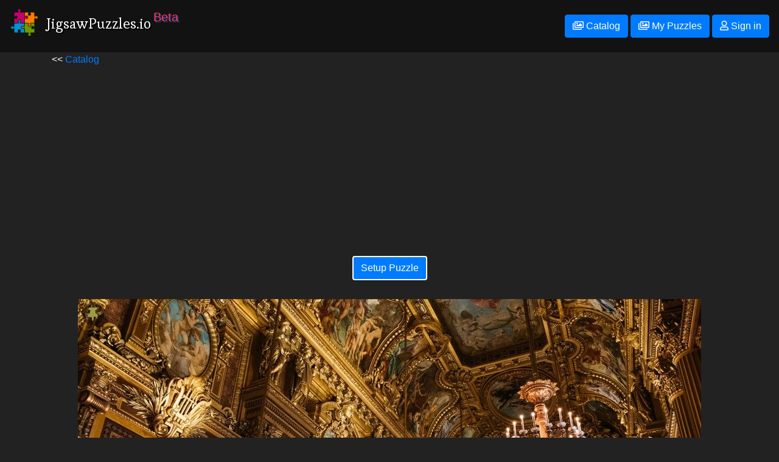

--- FILE ---
content_type: text/html; charset=utf-8
request_url: https://jigsawpuzzles.io/browse/image/3302
body_size: 4383
content:
<!DOCTYPE html>

<html lang="en">
  <head>
    <meta charset="utf-8" />
    <meta
      name="viewport"
      content="width=device-width, initial-scale=1, shrink-to-fit=no"
    />

    <meta property="og:title" content="JigsawPuzzles.io Image - 3302" />
    <meta property="og:type" content="website" />
    <meta property="og:url" content="https://jigsawpuzzles.io/browse/image/3302" />
    <meta property="og:image" content="https://static.jigsawpuzzles.io/images/3302-1024x576.jpg" />
    <meta property="og:description" content="Multiplayer jigsaw puzzles!" />
    <meta name="theme-color" content="#222222">
    <meta name="twitter:card" content="summary_large_image">

    <title>JigsawPuzzles.io Image -  - 3302</title>

    <!-- Global site tag (gtag.js) - Google Analytics -->
<script
  async
  src="https://www.googletagmanager.com/gtag/js?id=UA-28439711-3"
></script>
<script>
  window.dataLayer = window.dataLayer || [];
  function gtag() {
    dataLayer.push(arguments);
  }
  gtag("js", new Date());

  gtag("config", "UA-28439711-3");
</script>


    <link rel="stylesheet" href="/css/bootstrap.min.css">
    <link rel="stylesheet" href="/css/fontawesome-v5.6.3.css">

    <link href="https://fonts.googleapis.com/css?family=Esteban" rel="stylesheet">

    <link rel='stylesheet' href='/css/bootstrap-social.css'>
    <link rel="stylesheet" href="/css/browse.css?v=2">
    <link rel='stylesheet' href='/css/login-and-footer.css'>

    <script src="/js/jquery.min.js"></script>
    <script src="/js/popper.min.js"></script>
    <script src="/js/bootstrap.min.js"></script>
  </head>

  <body>
    <header>
  <link rel="stylesheet" href="https://stackpath.bootstrapcdn.com/bootstrap/4.1.1/css/bootstrap.min.css"
    integrity="sha384-WskhaSGFgHYWDcbwN70/dfYBj47jz9qbsMId/iRN3ewGhXQFZCSftd1LZCfmhktB" crossorigin="anonymous">
  <link rel="stylesheet" href="https://use.fontawesome.com/releases/v5.6.3/css/all.css"
    integrity="sha384-UHRtZLI+pbxtHCWp1t77Bi1L4ZtiqrqD80Kn4Z8NTSRyMA2Fd33n5dQ8lWUE00s/" crossorigin="anonymous">

  <link href="https://fonts.googleapis.com/css?family=Esteban" rel="stylesheet">
  <link rel='stylesheet' href='/css/front-v0.9.0.css?v=2'>
  <link rel='stylesheet' href='/css/bootstrap-social.css'>
  <link rel='stylesheet' href='/css/login-and-footer.css'>
  <link rel='stylesheet' href='/css/vapp.css'>
  <script src="/js/jquery.min.js"></script>
  <script src="/js/popper.min.js"></script>
  <script src="/js/bootstrap.min.js"></script>

  <script src='/js/webApp.js?v=1'></script>

  <div class="navbar navbar-dark">
    <div class="container-fluid">
      <a href="/" class="navbar-brand d-flex">
        <img src="/android-chrome-192x192.png" class="logo" />
        <h1 class="logo-text">JigsawPuzzles.io</h1>
        <span class="beta">Beta</span>
      </a>

      <div class="ml-auto">
        <a type="button" id="setup" class="btn btn-primary" href='/browse'>
          <i class="far fa-images"></i> Catalog
        </a>

        <a type="button" id="saved" class="btn btn-primary" href='/user' disabled>
          <i class="far fa-images"></i> My Puzzles
        </a>

        <button class="btn btn-primary" type="button" id="auth-button">
          <i class="far fa-user"></i> Sign in
          </a>
      </div>
    </div>
  </div>

  

  <script async src="https://pagead2.googlesyndication.com/pagead/js/adsbygoogle.js?client=ca-pub-2771082234348082"
  crossorigin="anonymous"></script>


  <!--
  <div class="alert alert-warning" role="alert">
    Servers are being patched. There may be some temporary interruptions. All progress will still be saved :D
  </div>
  -->
  
  
</header>

    <main role="main" class="container">

    << <a href='/browse/'>Catalog</a>

    <div class='image-container-outer'>


    <div class='image-container'>

      
      <script async src="https://pagead2.googlesyndication.com/pagead/js/adsbygoogle.js?client=ca-pub-2771082234348082"
          crossorigin="anonymous"></script>
      <!-- jp-horizontal -->
      <ins class="adsbygoogle"
          style="display:block"
          data-ad-client="ca-pub-2771082234348082"
          data-ad-slot="4676410514"
          data-ad-format="auto"
          data-full-width-responsive="true"></ins>
      <script>
          (adsbygoogle = window.adsbygoogle || []).push({});
      </script>
      



   <div class='setup-outer'>
    <button class="btn btn-primary begin" id='start'>Setup Puzzle</button>
   </div>

    <div class='settings-outer'>
      <div id='settings'>
        <button class="btn btn-danger cancel" id='cancel'></button>
        <input type="hidden" id="maxPieces" value="1000">
          <input type="hidden" id="filename1024" value="3302-1024x576.jpg">
          <input type="hidden" id="filename2048" value="3302-2048x1152.jpg">
          <input type="hidden" id="filename4096" value="3302-4096x2305.jpg">
          <input type='hidden' id='imageId' value="3302">
          <div class="strong">How many pieces?</div>

          <div class="slidecontainer">
            <span>0 <i class="fas fa-puzzle-piece"></i></span>
            <input type="range" min="16" max="1000" value="300" class="slider" id="piecesSlider" style="width: 250px;">
            <span>1000 <i class="fas fa-puzzle-piece"></i></span>
          </div>

          <div class="form-group">
            <input id='customNumber' min='16' max='1000' value='300' style="width: 50px;">
            <span>Resulting puzzle will be <span id="resultPieces">???</span> pieces. <span><a href='#' title="To keep the puzzle pieces nice and symmetric, actual puzzle size may be a few pieces larger than whatever number you type in.">(?)</a></span></span>
          </div>


          <div class="strong">Resolution</div>

          
            <div class="form-check">
            <input class="form-check-input" type='radio' name='resolution' value='3302-1024x576.jpg' id='3302-1024x576.jpg' > <label class="form-check-label" for='3302-1024x576.jpg'>1024 x 576 normal</label>
          </div>
          
            <div class="form-check">
            <input class="form-check-input" type='radio' name='resolution' value='3302-2048x1152.jpg' id='3302-2048x1152.jpg'  checked='checked'> <label class="form-check-label" for='3302-2048x1152.jpg'>2048 x 1152 high</label>
          </div>
          
            <div class="form-check">
            <input class="form-check-input" type='radio' name='resolution' value='3302-4096x2305.jpg' id='3302-4096x2305.jpg' > <label class="form-check-label" for='3302-4096x2305.jpg'>4096 x 2305 ultra</label>
          </div>
          

          <div>
            <div>
              <button class="btn btn-success begin" id='begin'>Begin <i class="fas fa-puzzle-piece"></i></button>
              <i class="fas fa-cog" id="spin" style="font-size: 36px; vertical-align: middle; display: none;"></i>
              <span id="error" style="display: none; color: red;">Error reaching server.</span>
            </div>
          </div>
      </div>
      <div id='please-sign-in'>
         <p>Please <a
          class="btn btn-primary"
          type="button"
          id="sign-in-button"
          href="/sign-in?from=/browse/image/3302"
        >
          <i class="far fa-user"></i> Sign in
         </a> so that we can save progress as you play. Accounts are free.</p>
      </div>
    </div>



    
    
    
        <div>
          <div class='pins'>
              <button class='pin-button yellow-pin ' data-id='3302'><i class="fas fa-thumbtack pin-icon"></i></button>
              <!--
              <button class='pin-button red-pin ' data-id='3302'><i class="fas fa-thumbtack pin-icon"></i></button>
              <button class='pin-button blue-pin ' data-id='3302'><i class="fas fa-thumbtack pin-icon"></i></button>
              -->
            </div>

          <img class="main-image" src="https://static.jigsawpuzzles.io/images/3302-1024x576.jpg" />
        </div>

      
      <div>
        Attribution:
        <a href="https://unsplash.com/@caleb_maxwell" target="_blank"
          >https://unsplash.com/@caleb_maxwell</a
        >
      </div>
       
      <div>
        Source:
        <a href="https://unsplash.com/photos/oIuzjuNVyog" target="_blank">https://unsplash.com/photos/oIuzjuNVyog</a>
      </div>
      

      <hr />
      <div>
        <i class="fas fa-tags"></i> Tags: 
        <a href="/browse/3/architecture">architecture</a>, 
        <a href="/browse/6/art">art</a>, 
        <a href="/browse/33/france">france</a>, 
        <a href="/browse/77/interior-design">interior design</a>, 
      </div>

      
      <div style='border-bottom: solid 1px white; padding-bottom: 8px;'>
        Resolution(s): 4096 x 2305, 2048 x 1152, 1024 x 576
      </div>
      
      <div>

        
        <span style="font-size: 1.5em;">Difficulty: 2.4</span>
        <span><i>rated 8 time(s)</i></span>
        

        
        <a class='btn btn-primary' href='/user/review?id=3302'><i class="fas fa-pencil-alt"></i> Review</a>
      </div>
    </div>

    </div>



      
        <div class='more'>More like this</div>
      

      
        <div class='category'>
        <h3><a href="/browse/6/art">art Puzzles</a></h3>
        <ul class='browse-ul'>
          
          <li class='browse-li'>
            <a href='/browse/image/3777'><img class='tile' src="https://static.jigsawpuzzles.io/images/3777-384x558.jpg" /></a>
          </li>
          
          <li class='browse-li'>
            <a href='/browse/image/3775'><img class='tile' src="https://static.jigsawpuzzles.io/images/3775-384x256.jpg" /></a>
          </li>
          
          <li class='browse-li'>
            <a href='/browse/image/3774'><img class='tile' src="https://static.jigsawpuzzles.io/images/3774-384x256.jpg" /></a>
          </li>
          
          <li class='browse-li'>
            <a href='/browse/image/3772'><img class='tile' src="https://static.jigsawpuzzles.io/images/3772-384x288.jpg" /></a>
          </li>
          
          <li class='browse-li'>
            <a href='/browse/image/3770'><img class='tile' src="https://static.jigsawpuzzles.io/images/3770-384x256.jpg" /></a>
          </li>
          
          <li class='browse-li'>
            <a class='btn btn-primary' href="/browse/6/art" class="see-all">
              <div>348 More art images</div>
            </a>
          </li>
          <li class='browse-li'></li>
        </ul>
      </div>
      
        <div class='category'>
        <h3><a href="/browse/3/architecture">architecture Puzzles</a></h3>
        <ul class='browse-ul'>
          
          <li class='browse-li'>
            <a href='/browse/image/3766'><img class='tile' src="https://static.jigsawpuzzles.io/images/3766-384x480.jpg" /></a>
          </li>
          
          <li class='browse-li'>
            <a href='/browse/image/3765'><img class='tile' src="https://static.jigsawpuzzles.io/images/3765-384x576.jpg" /></a>
          </li>
          
          <li class='browse-li'>
            <a href='/browse/image/3764'><img class='tile' src="https://static.jigsawpuzzles.io/images/3764-384x255.jpg" /></a>
          </li>
          
          <li class='browse-li'>
            <a href='/browse/image/3761'><img class='tile' src="https://static.jigsawpuzzles.io/images/3761-384x287.jpg" /></a>
          </li>
          
          <li class='browse-li'>
            <a href='/browse/image/3760'><img class='tile' src="https://static.jigsawpuzzles.io/images/3760-384x256.jpg" /></a>
          </li>
          
          <li class='browse-li'>
            <a class='btn btn-primary' href="/browse/3/architecture" class="see-all">
              <div>333 More architecture images</div>
            </a>
          </li>
          <li class='browse-li'></li>
        </ul>
      </div>
      
        <div class='category'>
        <h3><a href="/browse/33/france">france Puzzles</a></h3>
        <ul class='browse-ul'>
          
          <li class='browse-li'>
            <a href='/browse/image/3764'><img class='tile' src="https://static.jigsawpuzzles.io/images/3764-384x255.jpg" /></a>
          </li>
          
          <li class='browse-li'>
            <a href='/browse/image/3708'><img class='tile' src="https://static.jigsawpuzzles.io/images/3708-384x269.jpg" /></a>
          </li>
          
          <li class='browse-li'>
            <a href='/browse/image/3706'><img class='tile' src="https://static.jigsawpuzzles.io/images/3706-384x240.jpg" /></a>
          </li>
          
          <li class='browse-li'>
            <a href='/browse/image/3568'><img class='tile' src="https://static.jigsawpuzzles.io/images/3568-384x332.jpg" /></a>
          </li>
          
          <li class='browse-li'>
            <a href='/browse/image/3302'><img class='tile' src="https://static.jigsawpuzzles.io/images/3302-384x216.jpg" /></a>
          </li>
          
          <li class='browse-li'>
            <a class='btn btn-primary' href="/browse/33/france" class="see-all">
              <div>21 More france images</div>
            </a>
          </li>
          <li class='browse-li'></li>
        </ul>
      </div>
      
        <div class='category'>
        <h3><a href="/browse/77/interior-design">interior design Puzzles</a></h3>
        <ul class='browse-ul'>
          
          <li class='browse-li'>
            <a href='/browse/image/3302'><img class='tile' src="https://static.jigsawpuzzles.io/images/3302-384x216.jpg" /></a>
          </li>
          
          <li class='browse-li'>
            <a href='/browse/image/3274'><img class='tile' src="https://static.jigsawpuzzles.io/images/3274-384x384.jpg" /></a>
          </li>
          
          <li class='browse-li'>
            <a href='/browse/image/3273'><img class='tile' src="https://static.jigsawpuzzles.io/images/3273-384x256.jpg" /></a>
          </li>
          
          <li class='browse-li'>
            <a href='/browse/image/3271'><img class='tile' src="https://static.jigsawpuzzles.io/images/3271-384x256.jpg" /></a>
          </li>
          
          <li class='browse-li'>
            <a href='/browse/image/3229'><img class='tile' src="https://static.jigsawpuzzles.io/images/3229-384x288.jpg" /></a>
          </li>
          
          <li class='browse-li'>
            <a class='btn btn-primary' href="/browse/77/interior-design" class="see-all">
              <div>55 More interior design images</div>
            </a>
          </li>
          <li class='browse-li'></li>
        </ul>
      </div>
      


      
      <div class='reviews' id='reviews'>
        
      </div>
      

    </main>

    <script
      src="https://cdnjs.cloudflare.com/ajax/libs/popper.js/1.14.3/umd/popper.min.js"
      integrity="sha384-ZMP7rVo3mIykV+2+9J3UJ46jBk0WLaUAdn689aCwoqbBJiSnjAK/l8WvCWPIPm49"
      crossorigin="anonymous"
    ></script>
    <script
      src="https://stackpath.bootstrapcdn.com/bootstrap/4.1.1/js/bootstrap.min.js"
      integrity="sha384-smHYKdLADwkXOn1EmN1qk/HfnUcbVRZyYmZ4qpPea6sjB/pTJ0euyQp0Mk8ck+5T"
      crossorigin="anonymous"
    ></script>


    <div class="container-fluid d-flex">
  <footer>
    <div class="row rowFixHack">
      <div class="col">
        <div class="row justify-content-center rowFixHack">
          <a class="btn-lg btn-social-icon btn-facebook btn" href="https://www.facebook.com/JigsawPuzzles.io/"
            target="_blank">
            <span class="fab fa-facebook"></span></a>

          <a class="btn-lg btn-social-icon btn-instagram" href="https://www.instagram.com/jigsawpuzzles.io/"
            target="_blank">
            <span class="fab fa-instagram"></span></a>

          <a class="btn-lg btn-social-icon btn-twitter" href="https://twitter.com/JigsawPuzzlesIO" target="_blank">
            <span class="fab fa-twitter"></span></a>

          <a class="btn-lg btn-social-icon btn-reddit" href="https://www.reddit.com/r/jigsawpuzzlesio" target="_blank">
            <span class="fab fa-reddit"></span></a>

          <a class="btn-lg btn-social-icon btn-discord" href="https://discord.gg/axT9bRw" target="_blank">
            <span class="fab fa-discord"></span></a>
        </div>

        <div class="row justify-content-center rowFixHack" style="color: white">
          Developed by
          <a href="https://timetocode.com/" target="_blank" style="color: white; margin-left: 4px">timetocode</a>
        </div>

        <div class="row d-flex justify-content-center rowFixHack">
          <a href="/change-log" class="footerThing">Changelog</a>
          <a href="/terms-of-service" class="footerThing">Terms of Service</a>
          <a href="/privacy" class="footerThing" title="Privacy & Cookie Policy">Privacy & Cookie Policy</a>
        </div>
      </div>
    </div>
  </footer>
</div>
  </body>
</html>


--- FILE ---
content_type: text/html; charset=utf-8
request_url: https://www.google.com/recaptcha/api2/aframe
body_size: 268
content:
<!DOCTYPE HTML><html><head><meta http-equiv="content-type" content="text/html; charset=UTF-8"></head><body><script nonce="qZkc5CF95m6fpkP4Fm1R8w">/** Anti-fraud and anti-abuse applications only. See google.com/recaptcha */ try{var clients={'sodar':'https://pagead2.googlesyndication.com/pagead/sodar?'};window.addEventListener("message",function(a){try{if(a.source===window.parent){var b=JSON.parse(a.data);var c=clients[b['id']];if(c){var d=document.createElement('img');d.src=c+b['params']+'&rc='+(localStorage.getItem("rc::a")?sessionStorage.getItem("rc::b"):"");window.document.body.appendChild(d);sessionStorage.setItem("rc::e",parseInt(sessionStorage.getItem("rc::e")||0)+1);localStorage.setItem("rc::h",'1768696502644');}}}catch(b){}});window.parent.postMessage("_grecaptcha_ready", "*");}catch(b){}</script></body></html>